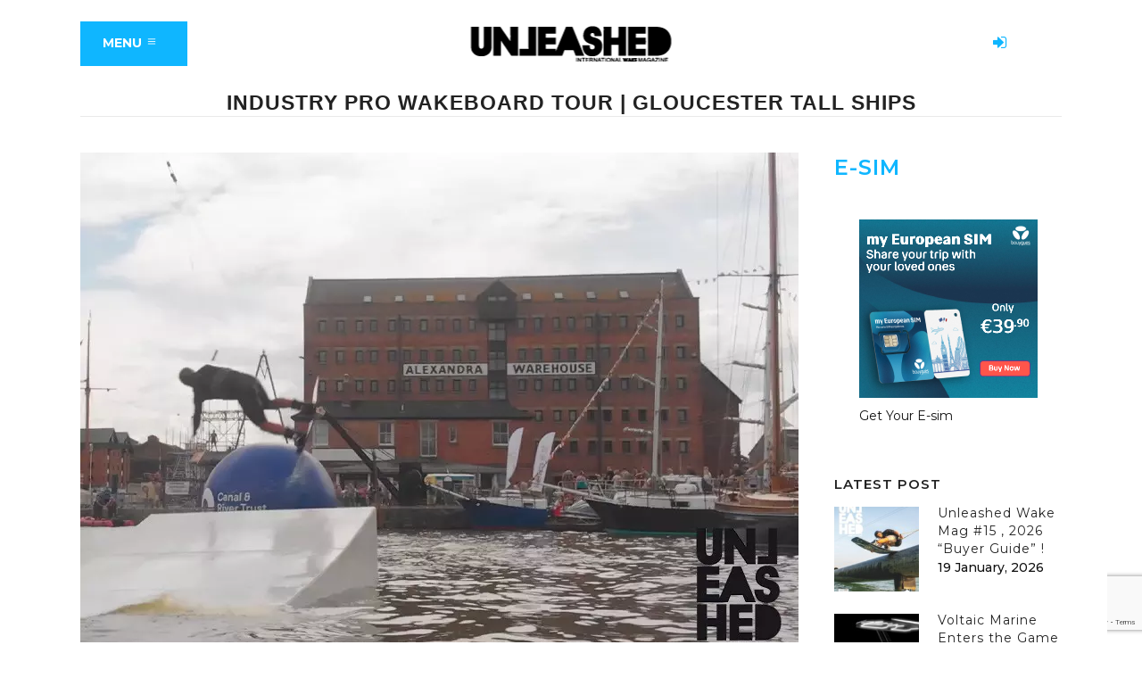

--- FILE ---
content_type: text/html; charset=utf-8
request_url: https://www.google.com/recaptcha/api2/anchor?ar=1&k=6LeDgIsUAAAAAHILZb-UWjvGq3pazxhPQEw-M6Cy&co=aHR0cHM6Ly91bmxlYXNoZWR3YWtlbWFnLmNvbTo0NDM.&hl=en&v=PoyoqOPhxBO7pBk68S4YbpHZ&size=invisible&anchor-ms=20000&execute-ms=30000&cb=whidzwvyiuv
body_size: 48942
content:
<!DOCTYPE HTML><html dir="ltr" lang="en"><head><meta http-equiv="Content-Type" content="text/html; charset=UTF-8">
<meta http-equiv="X-UA-Compatible" content="IE=edge">
<title>reCAPTCHA</title>
<style type="text/css">
/* cyrillic-ext */
@font-face {
  font-family: 'Roboto';
  font-style: normal;
  font-weight: 400;
  font-stretch: 100%;
  src: url(//fonts.gstatic.com/s/roboto/v48/KFO7CnqEu92Fr1ME7kSn66aGLdTylUAMa3GUBHMdazTgWw.woff2) format('woff2');
  unicode-range: U+0460-052F, U+1C80-1C8A, U+20B4, U+2DE0-2DFF, U+A640-A69F, U+FE2E-FE2F;
}
/* cyrillic */
@font-face {
  font-family: 'Roboto';
  font-style: normal;
  font-weight: 400;
  font-stretch: 100%;
  src: url(//fonts.gstatic.com/s/roboto/v48/KFO7CnqEu92Fr1ME7kSn66aGLdTylUAMa3iUBHMdazTgWw.woff2) format('woff2');
  unicode-range: U+0301, U+0400-045F, U+0490-0491, U+04B0-04B1, U+2116;
}
/* greek-ext */
@font-face {
  font-family: 'Roboto';
  font-style: normal;
  font-weight: 400;
  font-stretch: 100%;
  src: url(//fonts.gstatic.com/s/roboto/v48/KFO7CnqEu92Fr1ME7kSn66aGLdTylUAMa3CUBHMdazTgWw.woff2) format('woff2');
  unicode-range: U+1F00-1FFF;
}
/* greek */
@font-face {
  font-family: 'Roboto';
  font-style: normal;
  font-weight: 400;
  font-stretch: 100%;
  src: url(//fonts.gstatic.com/s/roboto/v48/KFO7CnqEu92Fr1ME7kSn66aGLdTylUAMa3-UBHMdazTgWw.woff2) format('woff2');
  unicode-range: U+0370-0377, U+037A-037F, U+0384-038A, U+038C, U+038E-03A1, U+03A3-03FF;
}
/* math */
@font-face {
  font-family: 'Roboto';
  font-style: normal;
  font-weight: 400;
  font-stretch: 100%;
  src: url(//fonts.gstatic.com/s/roboto/v48/KFO7CnqEu92Fr1ME7kSn66aGLdTylUAMawCUBHMdazTgWw.woff2) format('woff2');
  unicode-range: U+0302-0303, U+0305, U+0307-0308, U+0310, U+0312, U+0315, U+031A, U+0326-0327, U+032C, U+032F-0330, U+0332-0333, U+0338, U+033A, U+0346, U+034D, U+0391-03A1, U+03A3-03A9, U+03B1-03C9, U+03D1, U+03D5-03D6, U+03F0-03F1, U+03F4-03F5, U+2016-2017, U+2034-2038, U+203C, U+2040, U+2043, U+2047, U+2050, U+2057, U+205F, U+2070-2071, U+2074-208E, U+2090-209C, U+20D0-20DC, U+20E1, U+20E5-20EF, U+2100-2112, U+2114-2115, U+2117-2121, U+2123-214F, U+2190, U+2192, U+2194-21AE, U+21B0-21E5, U+21F1-21F2, U+21F4-2211, U+2213-2214, U+2216-22FF, U+2308-230B, U+2310, U+2319, U+231C-2321, U+2336-237A, U+237C, U+2395, U+239B-23B7, U+23D0, U+23DC-23E1, U+2474-2475, U+25AF, U+25B3, U+25B7, U+25BD, U+25C1, U+25CA, U+25CC, U+25FB, U+266D-266F, U+27C0-27FF, U+2900-2AFF, U+2B0E-2B11, U+2B30-2B4C, U+2BFE, U+3030, U+FF5B, U+FF5D, U+1D400-1D7FF, U+1EE00-1EEFF;
}
/* symbols */
@font-face {
  font-family: 'Roboto';
  font-style: normal;
  font-weight: 400;
  font-stretch: 100%;
  src: url(//fonts.gstatic.com/s/roboto/v48/KFO7CnqEu92Fr1ME7kSn66aGLdTylUAMaxKUBHMdazTgWw.woff2) format('woff2');
  unicode-range: U+0001-000C, U+000E-001F, U+007F-009F, U+20DD-20E0, U+20E2-20E4, U+2150-218F, U+2190, U+2192, U+2194-2199, U+21AF, U+21E6-21F0, U+21F3, U+2218-2219, U+2299, U+22C4-22C6, U+2300-243F, U+2440-244A, U+2460-24FF, U+25A0-27BF, U+2800-28FF, U+2921-2922, U+2981, U+29BF, U+29EB, U+2B00-2BFF, U+4DC0-4DFF, U+FFF9-FFFB, U+10140-1018E, U+10190-1019C, U+101A0, U+101D0-101FD, U+102E0-102FB, U+10E60-10E7E, U+1D2C0-1D2D3, U+1D2E0-1D37F, U+1F000-1F0FF, U+1F100-1F1AD, U+1F1E6-1F1FF, U+1F30D-1F30F, U+1F315, U+1F31C, U+1F31E, U+1F320-1F32C, U+1F336, U+1F378, U+1F37D, U+1F382, U+1F393-1F39F, U+1F3A7-1F3A8, U+1F3AC-1F3AF, U+1F3C2, U+1F3C4-1F3C6, U+1F3CA-1F3CE, U+1F3D4-1F3E0, U+1F3ED, U+1F3F1-1F3F3, U+1F3F5-1F3F7, U+1F408, U+1F415, U+1F41F, U+1F426, U+1F43F, U+1F441-1F442, U+1F444, U+1F446-1F449, U+1F44C-1F44E, U+1F453, U+1F46A, U+1F47D, U+1F4A3, U+1F4B0, U+1F4B3, U+1F4B9, U+1F4BB, U+1F4BF, U+1F4C8-1F4CB, U+1F4D6, U+1F4DA, U+1F4DF, U+1F4E3-1F4E6, U+1F4EA-1F4ED, U+1F4F7, U+1F4F9-1F4FB, U+1F4FD-1F4FE, U+1F503, U+1F507-1F50B, U+1F50D, U+1F512-1F513, U+1F53E-1F54A, U+1F54F-1F5FA, U+1F610, U+1F650-1F67F, U+1F687, U+1F68D, U+1F691, U+1F694, U+1F698, U+1F6AD, U+1F6B2, U+1F6B9-1F6BA, U+1F6BC, U+1F6C6-1F6CF, U+1F6D3-1F6D7, U+1F6E0-1F6EA, U+1F6F0-1F6F3, U+1F6F7-1F6FC, U+1F700-1F7FF, U+1F800-1F80B, U+1F810-1F847, U+1F850-1F859, U+1F860-1F887, U+1F890-1F8AD, U+1F8B0-1F8BB, U+1F8C0-1F8C1, U+1F900-1F90B, U+1F93B, U+1F946, U+1F984, U+1F996, U+1F9E9, U+1FA00-1FA6F, U+1FA70-1FA7C, U+1FA80-1FA89, U+1FA8F-1FAC6, U+1FACE-1FADC, U+1FADF-1FAE9, U+1FAF0-1FAF8, U+1FB00-1FBFF;
}
/* vietnamese */
@font-face {
  font-family: 'Roboto';
  font-style: normal;
  font-weight: 400;
  font-stretch: 100%;
  src: url(//fonts.gstatic.com/s/roboto/v48/KFO7CnqEu92Fr1ME7kSn66aGLdTylUAMa3OUBHMdazTgWw.woff2) format('woff2');
  unicode-range: U+0102-0103, U+0110-0111, U+0128-0129, U+0168-0169, U+01A0-01A1, U+01AF-01B0, U+0300-0301, U+0303-0304, U+0308-0309, U+0323, U+0329, U+1EA0-1EF9, U+20AB;
}
/* latin-ext */
@font-face {
  font-family: 'Roboto';
  font-style: normal;
  font-weight: 400;
  font-stretch: 100%;
  src: url(//fonts.gstatic.com/s/roboto/v48/KFO7CnqEu92Fr1ME7kSn66aGLdTylUAMa3KUBHMdazTgWw.woff2) format('woff2');
  unicode-range: U+0100-02BA, U+02BD-02C5, U+02C7-02CC, U+02CE-02D7, U+02DD-02FF, U+0304, U+0308, U+0329, U+1D00-1DBF, U+1E00-1E9F, U+1EF2-1EFF, U+2020, U+20A0-20AB, U+20AD-20C0, U+2113, U+2C60-2C7F, U+A720-A7FF;
}
/* latin */
@font-face {
  font-family: 'Roboto';
  font-style: normal;
  font-weight: 400;
  font-stretch: 100%;
  src: url(//fonts.gstatic.com/s/roboto/v48/KFO7CnqEu92Fr1ME7kSn66aGLdTylUAMa3yUBHMdazQ.woff2) format('woff2');
  unicode-range: U+0000-00FF, U+0131, U+0152-0153, U+02BB-02BC, U+02C6, U+02DA, U+02DC, U+0304, U+0308, U+0329, U+2000-206F, U+20AC, U+2122, U+2191, U+2193, U+2212, U+2215, U+FEFF, U+FFFD;
}
/* cyrillic-ext */
@font-face {
  font-family: 'Roboto';
  font-style: normal;
  font-weight: 500;
  font-stretch: 100%;
  src: url(//fonts.gstatic.com/s/roboto/v48/KFO7CnqEu92Fr1ME7kSn66aGLdTylUAMa3GUBHMdazTgWw.woff2) format('woff2');
  unicode-range: U+0460-052F, U+1C80-1C8A, U+20B4, U+2DE0-2DFF, U+A640-A69F, U+FE2E-FE2F;
}
/* cyrillic */
@font-face {
  font-family: 'Roboto';
  font-style: normal;
  font-weight: 500;
  font-stretch: 100%;
  src: url(//fonts.gstatic.com/s/roboto/v48/KFO7CnqEu92Fr1ME7kSn66aGLdTylUAMa3iUBHMdazTgWw.woff2) format('woff2');
  unicode-range: U+0301, U+0400-045F, U+0490-0491, U+04B0-04B1, U+2116;
}
/* greek-ext */
@font-face {
  font-family: 'Roboto';
  font-style: normal;
  font-weight: 500;
  font-stretch: 100%;
  src: url(//fonts.gstatic.com/s/roboto/v48/KFO7CnqEu92Fr1ME7kSn66aGLdTylUAMa3CUBHMdazTgWw.woff2) format('woff2');
  unicode-range: U+1F00-1FFF;
}
/* greek */
@font-face {
  font-family: 'Roboto';
  font-style: normal;
  font-weight: 500;
  font-stretch: 100%;
  src: url(//fonts.gstatic.com/s/roboto/v48/KFO7CnqEu92Fr1ME7kSn66aGLdTylUAMa3-UBHMdazTgWw.woff2) format('woff2');
  unicode-range: U+0370-0377, U+037A-037F, U+0384-038A, U+038C, U+038E-03A1, U+03A3-03FF;
}
/* math */
@font-face {
  font-family: 'Roboto';
  font-style: normal;
  font-weight: 500;
  font-stretch: 100%;
  src: url(//fonts.gstatic.com/s/roboto/v48/KFO7CnqEu92Fr1ME7kSn66aGLdTylUAMawCUBHMdazTgWw.woff2) format('woff2');
  unicode-range: U+0302-0303, U+0305, U+0307-0308, U+0310, U+0312, U+0315, U+031A, U+0326-0327, U+032C, U+032F-0330, U+0332-0333, U+0338, U+033A, U+0346, U+034D, U+0391-03A1, U+03A3-03A9, U+03B1-03C9, U+03D1, U+03D5-03D6, U+03F0-03F1, U+03F4-03F5, U+2016-2017, U+2034-2038, U+203C, U+2040, U+2043, U+2047, U+2050, U+2057, U+205F, U+2070-2071, U+2074-208E, U+2090-209C, U+20D0-20DC, U+20E1, U+20E5-20EF, U+2100-2112, U+2114-2115, U+2117-2121, U+2123-214F, U+2190, U+2192, U+2194-21AE, U+21B0-21E5, U+21F1-21F2, U+21F4-2211, U+2213-2214, U+2216-22FF, U+2308-230B, U+2310, U+2319, U+231C-2321, U+2336-237A, U+237C, U+2395, U+239B-23B7, U+23D0, U+23DC-23E1, U+2474-2475, U+25AF, U+25B3, U+25B7, U+25BD, U+25C1, U+25CA, U+25CC, U+25FB, U+266D-266F, U+27C0-27FF, U+2900-2AFF, U+2B0E-2B11, U+2B30-2B4C, U+2BFE, U+3030, U+FF5B, U+FF5D, U+1D400-1D7FF, U+1EE00-1EEFF;
}
/* symbols */
@font-face {
  font-family: 'Roboto';
  font-style: normal;
  font-weight: 500;
  font-stretch: 100%;
  src: url(//fonts.gstatic.com/s/roboto/v48/KFO7CnqEu92Fr1ME7kSn66aGLdTylUAMaxKUBHMdazTgWw.woff2) format('woff2');
  unicode-range: U+0001-000C, U+000E-001F, U+007F-009F, U+20DD-20E0, U+20E2-20E4, U+2150-218F, U+2190, U+2192, U+2194-2199, U+21AF, U+21E6-21F0, U+21F3, U+2218-2219, U+2299, U+22C4-22C6, U+2300-243F, U+2440-244A, U+2460-24FF, U+25A0-27BF, U+2800-28FF, U+2921-2922, U+2981, U+29BF, U+29EB, U+2B00-2BFF, U+4DC0-4DFF, U+FFF9-FFFB, U+10140-1018E, U+10190-1019C, U+101A0, U+101D0-101FD, U+102E0-102FB, U+10E60-10E7E, U+1D2C0-1D2D3, U+1D2E0-1D37F, U+1F000-1F0FF, U+1F100-1F1AD, U+1F1E6-1F1FF, U+1F30D-1F30F, U+1F315, U+1F31C, U+1F31E, U+1F320-1F32C, U+1F336, U+1F378, U+1F37D, U+1F382, U+1F393-1F39F, U+1F3A7-1F3A8, U+1F3AC-1F3AF, U+1F3C2, U+1F3C4-1F3C6, U+1F3CA-1F3CE, U+1F3D4-1F3E0, U+1F3ED, U+1F3F1-1F3F3, U+1F3F5-1F3F7, U+1F408, U+1F415, U+1F41F, U+1F426, U+1F43F, U+1F441-1F442, U+1F444, U+1F446-1F449, U+1F44C-1F44E, U+1F453, U+1F46A, U+1F47D, U+1F4A3, U+1F4B0, U+1F4B3, U+1F4B9, U+1F4BB, U+1F4BF, U+1F4C8-1F4CB, U+1F4D6, U+1F4DA, U+1F4DF, U+1F4E3-1F4E6, U+1F4EA-1F4ED, U+1F4F7, U+1F4F9-1F4FB, U+1F4FD-1F4FE, U+1F503, U+1F507-1F50B, U+1F50D, U+1F512-1F513, U+1F53E-1F54A, U+1F54F-1F5FA, U+1F610, U+1F650-1F67F, U+1F687, U+1F68D, U+1F691, U+1F694, U+1F698, U+1F6AD, U+1F6B2, U+1F6B9-1F6BA, U+1F6BC, U+1F6C6-1F6CF, U+1F6D3-1F6D7, U+1F6E0-1F6EA, U+1F6F0-1F6F3, U+1F6F7-1F6FC, U+1F700-1F7FF, U+1F800-1F80B, U+1F810-1F847, U+1F850-1F859, U+1F860-1F887, U+1F890-1F8AD, U+1F8B0-1F8BB, U+1F8C0-1F8C1, U+1F900-1F90B, U+1F93B, U+1F946, U+1F984, U+1F996, U+1F9E9, U+1FA00-1FA6F, U+1FA70-1FA7C, U+1FA80-1FA89, U+1FA8F-1FAC6, U+1FACE-1FADC, U+1FADF-1FAE9, U+1FAF0-1FAF8, U+1FB00-1FBFF;
}
/* vietnamese */
@font-face {
  font-family: 'Roboto';
  font-style: normal;
  font-weight: 500;
  font-stretch: 100%;
  src: url(//fonts.gstatic.com/s/roboto/v48/KFO7CnqEu92Fr1ME7kSn66aGLdTylUAMa3OUBHMdazTgWw.woff2) format('woff2');
  unicode-range: U+0102-0103, U+0110-0111, U+0128-0129, U+0168-0169, U+01A0-01A1, U+01AF-01B0, U+0300-0301, U+0303-0304, U+0308-0309, U+0323, U+0329, U+1EA0-1EF9, U+20AB;
}
/* latin-ext */
@font-face {
  font-family: 'Roboto';
  font-style: normal;
  font-weight: 500;
  font-stretch: 100%;
  src: url(//fonts.gstatic.com/s/roboto/v48/KFO7CnqEu92Fr1ME7kSn66aGLdTylUAMa3KUBHMdazTgWw.woff2) format('woff2');
  unicode-range: U+0100-02BA, U+02BD-02C5, U+02C7-02CC, U+02CE-02D7, U+02DD-02FF, U+0304, U+0308, U+0329, U+1D00-1DBF, U+1E00-1E9F, U+1EF2-1EFF, U+2020, U+20A0-20AB, U+20AD-20C0, U+2113, U+2C60-2C7F, U+A720-A7FF;
}
/* latin */
@font-face {
  font-family: 'Roboto';
  font-style: normal;
  font-weight: 500;
  font-stretch: 100%;
  src: url(//fonts.gstatic.com/s/roboto/v48/KFO7CnqEu92Fr1ME7kSn66aGLdTylUAMa3yUBHMdazQ.woff2) format('woff2');
  unicode-range: U+0000-00FF, U+0131, U+0152-0153, U+02BB-02BC, U+02C6, U+02DA, U+02DC, U+0304, U+0308, U+0329, U+2000-206F, U+20AC, U+2122, U+2191, U+2193, U+2212, U+2215, U+FEFF, U+FFFD;
}
/* cyrillic-ext */
@font-face {
  font-family: 'Roboto';
  font-style: normal;
  font-weight: 900;
  font-stretch: 100%;
  src: url(//fonts.gstatic.com/s/roboto/v48/KFO7CnqEu92Fr1ME7kSn66aGLdTylUAMa3GUBHMdazTgWw.woff2) format('woff2');
  unicode-range: U+0460-052F, U+1C80-1C8A, U+20B4, U+2DE0-2DFF, U+A640-A69F, U+FE2E-FE2F;
}
/* cyrillic */
@font-face {
  font-family: 'Roboto';
  font-style: normal;
  font-weight: 900;
  font-stretch: 100%;
  src: url(//fonts.gstatic.com/s/roboto/v48/KFO7CnqEu92Fr1ME7kSn66aGLdTylUAMa3iUBHMdazTgWw.woff2) format('woff2');
  unicode-range: U+0301, U+0400-045F, U+0490-0491, U+04B0-04B1, U+2116;
}
/* greek-ext */
@font-face {
  font-family: 'Roboto';
  font-style: normal;
  font-weight: 900;
  font-stretch: 100%;
  src: url(//fonts.gstatic.com/s/roboto/v48/KFO7CnqEu92Fr1ME7kSn66aGLdTylUAMa3CUBHMdazTgWw.woff2) format('woff2');
  unicode-range: U+1F00-1FFF;
}
/* greek */
@font-face {
  font-family: 'Roboto';
  font-style: normal;
  font-weight: 900;
  font-stretch: 100%;
  src: url(//fonts.gstatic.com/s/roboto/v48/KFO7CnqEu92Fr1ME7kSn66aGLdTylUAMa3-UBHMdazTgWw.woff2) format('woff2');
  unicode-range: U+0370-0377, U+037A-037F, U+0384-038A, U+038C, U+038E-03A1, U+03A3-03FF;
}
/* math */
@font-face {
  font-family: 'Roboto';
  font-style: normal;
  font-weight: 900;
  font-stretch: 100%;
  src: url(//fonts.gstatic.com/s/roboto/v48/KFO7CnqEu92Fr1ME7kSn66aGLdTylUAMawCUBHMdazTgWw.woff2) format('woff2');
  unicode-range: U+0302-0303, U+0305, U+0307-0308, U+0310, U+0312, U+0315, U+031A, U+0326-0327, U+032C, U+032F-0330, U+0332-0333, U+0338, U+033A, U+0346, U+034D, U+0391-03A1, U+03A3-03A9, U+03B1-03C9, U+03D1, U+03D5-03D6, U+03F0-03F1, U+03F4-03F5, U+2016-2017, U+2034-2038, U+203C, U+2040, U+2043, U+2047, U+2050, U+2057, U+205F, U+2070-2071, U+2074-208E, U+2090-209C, U+20D0-20DC, U+20E1, U+20E5-20EF, U+2100-2112, U+2114-2115, U+2117-2121, U+2123-214F, U+2190, U+2192, U+2194-21AE, U+21B0-21E5, U+21F1-21F2, U+21F4-2211, U+2213-2214, U+2216-22FF, U+2308-230B, U+2310, U+2319, U+231C-2321, U+2336-237A, U+237C, U+2395, U+239B-23B7, U+23D0, U+23DC-23E1, U+2474-2475, U+25AF, U+25B3, U+25B7, U+25BD, U+25C1, U+25CA, U+25CC, U+25FB, U+266D-266F, U+27C0-27FF, U+2900-2AFF, U+2B0E-2B11, U+2B30-2B4C, U+2BFE, U+3030, U+FF5B, U+FF5D, U+1D400-1D7FF, U+1EE00-1EEFF;
}
/* symbols */
@font-face {
  font-family: 'Roboto';
  font-style: normal;
  font-weight: 900;
  font-stretch: 100%;
  src: url(//fonts.gstatic.com/s/roboto/v48/KFO7CnqEu92Fr1ME7kSn66aGLdTylUAMaxKUBHMdazTgWw.woff2) format('woff2');
  unicode-range: U+0001-000C, U+000E-001F, U+007F-009F, U+20DD-20E0, U+20E2-20E4, U+2150-218F, U+2190, U+2192, U+2194-2199, U+21AF, U+21E6-21F0, U+21F3, U+2218-2219, U+2299, U+22C4-22C6, U+2300-243F, U+2440-244A, U+2460-24FF, U+25A0-27BF, U+2800-28FF, U+2921-2922, U+2981, U+29BF, U+29EB, U+2B00-2BFF, U+4DC0-4DFF, U+FFF9-FFFB, U+10140-1018E, U+10190-1019C, U+101A0, U+101D0-101FD, U+102E0-102FB, U+10E60-10E7E, U+1D2C0-1D2D3, U+1D2E0-1D37F, U+1F000-1F0FF, U+1F100-1F1AD, U+1F1E6-1F1FF, U+1F30D-1F30F, U+1F315, U+1F31C, U+1F31E, U+1F320-1F32C, U+1F336, U+1F378, U+1F37D, U+1F382, U+1F393-1F39F, U+1F3A7-1F3A8, U+1F3AC-1F3AF, U+1F3C2, U+1F3C4-1F3C6, U+1F3CA-1F3CE, U+1F3D4-1F3E0, U+1F3ED, U+1F3F1-1F3F3, U+1F3F5-1F3F7, U+1F408, U+1F415, U+1F41F, U+1F426, U+1F43F, U+1F441-1F442, U+1F444, U+1F446-1F449, U+1F44C-1F44E, U+1F453, U+1F46A, U+1F47D, U+1F4A3, U+1F4B0, U+1F4B3, U+1F4B9, U+1F4BB, U+1F4BF, U+1F4C8-1F4CB, U+1F4D6, U+1F4DA, U+1F4DF, U+1F4E3-1F4E6, U+1F4EA-1F4ED, U+1F4F7, U+1F4F9-1F4FB, U+1F4FD-1F4FE, U+1F503, U+1F507-1F50B, U+1F50D, U+1F512-1F513, U+1F53E-1F54A, U+1F54F-1F5FA, U+1F610, U+1F650-1F67F, U+1F687, U+1F68D, U+1F691, U+1F694, U+1F698, U+1F6AD, U+1F6B2, U+1F6B9-1F6BA, U+1F6BC, U+1F6C6-1F6CF, U+1F6D3-1F6D7, U+1F6E0-1F6EA, U+1F6F0-1F6F3, U+1F6F7-1F6FC, U+1F700-1F7FF, U+1F800-1F80B, U+1F810-1F847, U+1F850-1F859, U+1F860-1F887, U+1F890-1F8AD, U+1F8B0-1F8BB, U+1F8C0-1F8C1, U+1F900-1F90B, U+1F93B, U+1F946, U+1F984, U+1F996, U+1F9E9, U+1FA00-1FA6F, U+1FA70-1FA7C, U+1FA80-1FA89, U+1FA8F-1FAC6, U+1FACE-1FADC, U+1FADF-1FAE9, U+1FAF0-1FAF8, U+1FB00-1FBFF;
}
/* vietnamese */
@font-face {
  font-family: 'Roboto';
  font-style: normal;
  font-weight: 900;
  font-stretch: 100%;
  src: url(//fonts.gstatic.com/s/roboto/v48/KFO7CnqEu92Fr1ME7kSn66aGLdTylUAMa3OUBHMdazTgWw.woff2) format('woff2');
  unicode-range: U+0102-0103, U+0110-0111, U+0128-0129, U+0168-0169, U+01A0-01A1, U+01AF-01B0, U+0300-0301, U+0303-0304, U+0308-0309, U+0323, U+0329, U+1EA0-1EF9, U+20AB;
}
/* latin-ext */
@font-face {
  font-family: 'Roboto';
  font-style: normal;
  font-weight: 900;
  font-stretch: 100%;
  src: url(//fonts.gstatic.com/s/roboto/v48/KFO7CnqEu92Fr1ME7kSn66aGLdTylUAMa3KUBHMdazTgWw.woff2) format('woff2');
  unicode-range: U+0100-02BA, U+02BD-02C5, U+02C7-02CC, U+02CE-02D7, U+02DD-02FF, U+0304, U+0308, U+0329, U+1D00-1DBF, U+1E00-1E9F, U+1EF2-1EFF, U+2020, U+20A0-20AB, U+20AD-20C0, U+2113, U+2C60-2C7F, U+A720-A7FF;
}
/* latin */
@font-face {
  font-family: 'Roboto';
  font-style: normal;
  font-weight: 900;
  font-stretch: 100%;
  src: url(//fonts.gstatic.com/s/roboto/v48/KFO7CnqEu92Fr1ME7kSn66aGLdTylUAMa3yUBHMdazQ.woff2) format('woff2');
  unicode-range: U+0000-00FF, U+0131, U+0152-0153, U+02BB-02BC, U+02C6, U+02DA, U+02DC, U+0304, U+0308, U+0329, U+2000-206F, U+20AC, U+2122, U+2191, U+2193, U+2212, U+2215, U+FEFF, U+FFFD;
}

</style>
<link rel="stylesheet" type="text/css" href="https://www.gstatic.com/recaptcha/releases/PoyoqOPhxBO7pBk68S4YbpHZ/styles__ltr.css">
<script nonce="IerlZiI2GsHdB0KwWmBc2w" type="text/javascript">window['__recaptcha_api'] = 'https://www.google.com/recaptcha/api2/';</script>
<script type="text/javascript" src="https://www.gstatic.com/recaptcha/releases/PoyoqOPhxBO7pBk68S4YbpHZ/recaptcha__en.js" nonce="IerlZiI2GsHdB0KwWmBc2w">
      
    </script></head>
<body><div id="rc-anchor-alert" class="rc-anchor-alert"></div>
<input type="hidden" id="recaptcha-token" value="[base64]">
<script type="text/javascript" nonce="IerlZiI2GsHdB0KwWmBc2w">
      recaptcha.anchor.Main.init("[\x22ainput\x22,[\x22bgdata\x22,\x22\x22,\[base64]/[base64]/[base64]/bmV3IHJbeF0oY1swXSk6RT09Mj9uZXcgclt4XShjWzBdLGNbMV0pOkU9PTM/bmV3IHJbeF0oY1swXSxjWzFdLGNbMl0pOkU9PTQ/[base64]/[base64]/[base64]/[base64]/[base64]/[base64]/[base64]/[base64]\x22,\[base64]\\u003d\\u003d\x22,\x22w4QCw5wNwoBzwpYoZFZSAFh1TsKvw5zDkMKtc2/[base64]/[base64]/DssKBwox5BMO5TF7DhSYCwpBQw4pBBU0WwqrDkMOOw6ggDFtxDjHCrcKANcK7TcOHw7ZlBjcfwoImw7bCjksMw5DDs8K2JsOsEcKGPcKtXFDCoUByU0nDosK0wr1nDMO/w6DDjcKFcH3CrSbDl8OKPsKZwpAFwrzChsODwo/DuMKrZcORw5rCv3EXdcORwp/Ck8O2Ik/DnHIdA8OKK3x0w4DDr8OOQ1LDq045X8O1wpltbEBHZAjDoMKAw7FVeMOJMXPCuBrDpcKdw7xDwpIgwpHDoUrDpWs3wqfCusK/wo5XAsKEQ8O1ERXCuMKFMHIXwqdGGH4jQnXClcKlwqUrekxUIMKqwrXCgFjDlMKew61Pw5dYwqTDr8KcHkkFScOzKCrCoC/[base64]/wplpZjXCosOvwqzCoQfDvj3DuMOQCMK2wpjDsHnDhUTDhXTClksUwqsZacOSw6LCosOFw7wkwo3DtMOkNidaw51eTsOJfmB0wqkfw4fDk3JmXm3ClDnCoMKZw4xRf8OBwrcew5AEw6rDvsKFAF9Xwq/ChHEzc8KpPsK9N8OFwq3Cs2IySMKAwozCmcOcPhJZw7LDucOswqtwd8KUw4HClQM2RFfDgCbDicOpw54Pw7jDkMOOwovCgzPDvGnCkCLDr8Kewoplw6pIasOLwpJ4YQsIWsKCC1JrCcKEwq5xwqjDuhfDrVvDukvDocKTwonCiG7DucKMwrXDkVjDrcO/w4LClWclw7kdw5VPwpg/UE4nIsOVw7MzwrLDo8OxwrHDncK9axXCkcOxUCcAacKBJsOxeMKCw7ViQcKWwp8fJQ7DucK3wrzCkUVLwrzDsxjDsjTClWc8DlRBwpTCqlnDn8KMd8O0wpQlEsKHDcOSw5nCkX1VflxgL8KVw4spwoFowotTw6zDtDnCt8Osw5gPw5LCsG4qw7sibsOWO0/CicKyw5zDl1DDgcK+w77CkjlXwqtLwrIVwpFbw6AdHsOBGm3Cp1XCksORFknCgcKFwpHCiMOOOSR+w5/DmzhiSRnDp2HDu2A0w59BwoLDvMOYPBpewrUKeMK+Mi/Djydpe8KZwrTDlA/Ch8K4wo0JezDCqRhVP2zCrXoRw5nCv09Nw4nCl8KFYGjCh8OMw6DDtxlXI3sfw6l7LHnCvUYrwqzDtcOmwovDgjrCisOdKUzCjUvCvXlBExwuw65VZMOJDMOBw4/Dlw3Cgk/Dk1EhbCMZw6Z9JcKqw7pyw7MtHnZHO8KJWUvCkcOVUXcVwo/DgkfCmUzDpRTCqkN1aGMewr9ow5bDnGLCjnvDqMKvwpstwonChWJ1ChREwr/DvnUqPGVaPD/Dj8O0w70vw68iw7kLb8KrHMKYwp0LwqAXHiLDj8Oswq1cw6LClm47w5kSM8KGw6LDm8OWRcKZGQbDkcKnw43CrC9hajUDwpw8SsKUF8KwBhfCk8OOwrTDpcOlV8KkHXl6RkJowqDDqCgSw6XCvm/ChGxqwonClcOZwqzDjBPDssOCIW0kSMKyw5jDrAJLwpvDv8KHwr7CrcKQSSjCtn4ZGx9GKRXChFrCv1HDuGBlwoMxw67DisOzZmwDw7HDqcO+w5Uac3rDrcK3dMOsY8OOM8KSwrlAIkIQw7tMw4DDpk/[base64]/[base64]/DmsKow6VVwrtzbcOrRW3DhUhKw5jDozDCsB4mw4EvMMOYwr1JwqPDtcOFwrB9TEVVwoHCqMORTW3Ch8KRH8KYw7wnw5QbDMOcKMO4IsKsw4A3fMOqFzbCjnsZT1Qiw7rDnGUFwq/DtcKVRcKwWcOPwoHDlcO+DFPDm8K7DGQ/w6LCjsO3FcKlDXHDgsK/AzfChcKDwodLw7RAwpPDhMKlQHFQAMOGaEzCn2p8AcKHKRDCtMKowo9PemLCkEXDqUjCixzCqTYmwo4Cw5PCkFDCpFxjUsKDX38Owr7Cj8KwLg/CqyLCgsKPwqMtwo1Mw4QqUVXCgmXCssOZw49Pwpc4NnInw4ksIcOKZcOMScOWwoBvwoPDgwF6w7TDl8K1AjDDqcKyw51gwqrDi8KLEMOLREDCgQjDhyPCl2DCtQLDkWBMw7BmwoHDvsO9w4VkwqkRE8OtJR5Cw6XCg8OKw5/DhzFNw4RHwp/CscO6w4csWkfCvMOOCsO8w5F/w7HCh8K+PMKJHU1gw5srKncHw6TCpRTDmDDCicOuw5gKJCTDmMKoH8K7wpg0MSHDi8KaAcOQw5XCksKvAcKMNgxXVsOPJCkvw6vCocKJI8OUw6kDKsKWEFQpYENPw6RmQsK7w53Ctk/CnzrDhHkcwqjCncONw6/CuMOWEsKeWRV4wqYkw6E4U8KgwoxtBhNKw7wAaFUCbcOqw5/[base64]/Z0lBClIpwqXCpDkTw7EdeFXCpSTDosKpasOCw5jDkS5abGvCq1HDqRTDg8OnFcOsw7rDnxjClSnDpMKTQl07ZsO5FsK6TFU0DThzw6zCvXVow7LCosKPwp0Xw77DocKhwqgUC3dGLMKPw5nCvxFrMsKkRz4MBBk8w4g/esKWwq/DtBxnD0VwPMO/wqIUwo0lwoPCgsOww58OVcO5T8OxHSPDg8KWw4RVS8KUBCRHSMOzKS3DqQtVw4kHJcOXMcKswoxzeGxOUsKMWyHClD1QRjLCuVjCsjIpfsK+w73CjcKrXhpHwrEgwpNww6d1ajAbw7ApwqDChX/Di8KRFxcTFcKcZzAkwql8Tll7Uz5EWhUeJcK4TsOoccO5HSHClgHDtVFZwq8mbB8SwpLDjcKNw4/DscKzaXfDsT5zwrB9wp1dUsKECFTDklcxSsOZBcOZw5bDo8KISFlsJMO7GEB6w57Dq2BsG25OPkYTbxQrf8KaKcKRwrQxa8OGH8OBHsKdXsO1EsOdFsKKGMO3w6ACwrczaMOSw5RjWA0dEUN0JcOFQjJKKFZowoHCisONw6ROw7VIw5YdwqJ/DylxK3rDisKCwrQ+QlTDmcOFQ8K8w4LDt8OrTcOhGDPDqmvCjD03wpfCkMORXArCjsKDQcKMwrN1w4vDsC5Lwrx2DH1Uwp3DpWDCl8OEEMOZw4fDksOMwpfDtUfDucKCcMOawrg1wo3DpMK7w5PClsKOXcK6e0lySMK7BRvDsxrDncKdLsOdwpHDpcK/PT9kwpDCiMOAwqsaw5rCpBjDkcKow7DDlMOIw7zCi8OTw4QoOSNDIC/DkW8Ow4YJwowfJGBFM3jDmMOYw4zCly3Cr8KyEyvCg1zCicK+I8OYMVzDksOcKMK6w79RCm8gOMK3wpUvw6HCgGsrw7nCkMKSasKPwrVcw6smE8O0EjzCrcKyDMKpGAt/w4zDtcOzMsOnw58nwpkqSxtcw67CuwIsF8KtNcKCX2kcw6Adw7fCl8O7f8Ktw4BdJcOgKMKARWJ4wpvDmcK+LcKvLcKiR8O/T8OyYMKVPE4+OcKmw6MawqrDnsKQw4MQExrCqMOTw5zCmzFMDyUywpXClm4JwqLDrELCocOxwq8HeFjCi8KkfF3DoMO3RmfCtSXCo3p8dcKmw6/DucK0wopWD8KdWsK7w44Gw7HCgDhAb8OWccOOSBwqw6TDqG5Swro0EMKFV8OzGxLDiUI0IMOuwoTCmg/Cj8KRaMO/YU8XAkE1w7cGdAXDsHwuw5bDkULCoFlOSBDDgQ7CmcOcw6c9w4fDgMOgK8OgaQlocsOvwqYFD2fDqMKgMsKLwozCmRQVMMOcw7kLY8Kww6AHSj1VwpFfw77DomZqUcOSw5DDm8OXBcO/w71DwrxKwqIjw6VsdX4twpHDssKsXiXCp0s3EsOwScOCHsKAwqkXTljCm8O7w6fCsMKkw4bCljnCsRXDpg/DoWfCrxjCgMKOwojDr3nDhUVGQ8KuwoXClTPChkHDnGYxw7EVwrjDv8Ktw4HDsAs/VsOiwqzDqcKdZcObwqvDi8Kmw63Ckw59w4BRwqpHw7V+wrXCsRVEw49tCXjDp8OKLx/[base64]/[base64]/eQFBFcOvRcKDwr0vbVvDuQ3CgMKUYHwtLsKJGHgkw4ovw7nDpMOEw6TCu8KRJ8KxXsO/V1XDp8KmLsKvw6/[base64]/w4MTw57Cm8KiKk/DpjErw6nDhMKaSnRvbcKZOEPDqsKIwql9w7PDi8OGwrwTwqDCvkAPw41Iwr5iwqwqWmPCsnvCkD3CjAnCv8KFSBfCrxJEXsKuDybDn8KBwpcRIEc8Wix9IsOMw5/[base64]/[base64]/wpgxDhJfwrLCkl0Cw5PCiwZew5fCnUBbw7Mfw5jDp1IrwrgHw4rCgcOaQ0jDu1tab8OUXcOKwrLCsMONS1sDLsO3w7PCgSbDqMKHw5fDtsK6UcKZPQgxRwwCw7DCpFJAw6PDpsKJw4JGwpcQwoLCji3DnMO/SMOyw7RGZRpbA8Oywo1Uw6PCusOgw5FPLsOuRsOkSDTCscKAwrbDrVTCpMK5RsKoT8OeHhp5ejJQwph6w64Sw5nDjRDCtwwrCsOwTA/DrHcSAsOLw4vCoWtuwoPCoh9vZUnCj2zDnjhhw4dnCsOoNClvwpYaUw81wpzDqwnDh8OywoFlasOwX8OvTcK5wroYAcOUwq3DvsKhR8Kow5XCssOJSX7DnMKOw5kVOWrDpm/[base64]/JMOqRsOZecKEw4vDq3rDrD3DrsO9ScK5PB7CgSprLcOewoUWNsOFwoYrNsKaw4xNwr5XDcOcwq7CrsKfWmQrw4TDtMO5XzjDmV7ChMOJDDjDoTFIOH5Ww6TCkFXDlTrDqBUKYF/CpRrDgl0ORHYvw4zDhMOgZkzDoWFZGjwwb8OFwrXCs3xdw7ERwqoxw5EtwpHClcKpEXDDtcKxwrluwoTCtU0Kw55gGlIrEGPCjFHCl0QUw6QzWMObDikcw6bCl8O1wrvDugcvDMOZw61rY0NtwoTCoMKtwoXDg8OBw4TCk8Oew5HDp8OEU2xzwr/[base64]/w682J3zCpcKxVzTDgsKoUcKvw4NNw5VGBsKOw7zClcOQwpfDjD7Dj8KKw5XCnsK3fETCgHcoV8O7wpnDkcOtw4B0DwBnIQHDqHpLwqXCtm99w7jCn8OpwqDCnMOFwqLDmlLCrsOJw7/DpjHCul7CgMK9LwJIwqpsQXbCvcOWw4jCsFLDj1XDpcK9CA9Ywrg3w5wzHD8NbigBSjwZJcKpGsObKMKZwo/DvQ3Cv8OVw6N8aRN/[base64]/[base64]/wpnCpGPCkwzCo25Gwq7CpMKnw5TCrwMnwqk4w7pvRcKHwrDDkMO5wqDCscKKSm8+wr7ChMKaexTDnMOBw4pXw7vDqcKaw45OVUrDlMOTPjbCpcOKwp5kbRp/w5hVIsObw5nCl8OeL14xwrIhcMO+wqFRGyFcw5pPbQnDhsK8fxPDsmgofcO5wp/ChMOew7vDicOXw6Jew5fDosOmwp5TwonCoMOuwoHCtcKzaRYkwpnCkcO/w4XDjyUyJQlCw7rDr8O3JlrDhHjDvMO2Rj3CgcOlZ8OJwr3CocKMw7HCgMOMw55Ow40Iw7BVw4nDlE/DhjHDq2XDk8KIw5PDkA1gwqhYWcKLJMKJOcOvwp7CmMKFZMK/wrd+FHBnesKEFsOQw74rwpNHd8O/wo9YVwkFwo1XfsKnw6opw5PCtBxEOSHDqMOKwqzCvMO6WTfChcOuw4sDwr86wrh7AMO2KUdzJ8OcScKFAMOWA07CtC8Rw5bDn0Yhw7VpwpAmw7vCuUYIGcOmwrzDrHk/w7jDnU/DjsKlEkzChMO4c2IiIHsXX8K8wpvDqiDChcOKw6vCoUzDpcOaFyvChiARwrs6w7FDwrrCvMKqwoIyNsKDbT3CvB/DuR7CgEXCmlZuw7fDv8KwFhQUw6M7asOWwp4KYMKqGH5UE8O2A8KLG8OSwpbCmz/CshJ0VMOEGUfDucOdw4fDizZVwrwnTcOzH8OewqLDsjhtwpLCvytbwrPCmMKCw7fCvsOmwr/Chg/DuQJfwozCiiXCjMOTGlYSw7/DlsK5GHzCucKrw5M1CWTDhCfCm8KzwoDDiAotwp7DqQXCjsO8wo0Mw5oVw5nDqD84HMK7w5rDmUgjNcOxNsK2DSbCmcKcdhXDksKWw6kzw5oFHwDDmcK9wosNFMORwqAyOMOLZcOFb8OzLwV0w6k3wqdDw6PDpW3DnTvCnMOvw4jCqcK/CcOUw7fCpDfDv8O+c8OhVHcZHQ0KGsKgw57CmSQBwqLCtkvCjlDCmQJxwrfDpMOGw5V3PlsOw4zDhVPDi8OQIHwvw4N8TcKnw6AOw7V3w7fDrm/DsxFsw6Uaw6ILw5jDpcOMwqPDp8KBw7djEcKow7LCvQ7Dq8OMS3PCnnPCjcOPNCzCscKpQ1fCn8O9wrkXFxgyw7LDikgSDsOeS8OwwpTCtDrCmcKjBMOjwpHDnCp2CRDCkR7DpcKGwpdtwqXCicOxwpnDsD7ChcK/w5rCtTcmwq3CvAPDoMKIGSoqBhbDisO3eCXDg8Kowrgyw5LCrUQPw49pw5/[base64]/[base64]/cCtTwohZG8OlbsKqw5lRUcKtPcKEdVlNw7HCs8KOw7TDjUzCvhrDlHFGw71TwplrwqfCjy5Jwp7CmBQ6NsKVwqRswrDCksKewoYcwoohBcKOUVPDmERGPcKIAmcnwqTCg8OBfMOPakVyw7FmWMKCdcKpw6pwwqHCs8OZUhtEw6k8woTCnw/Cg8OxT8OmH2TDm8O1wpwNw5gcw67DkEHDgUQow64ZLhPDijgPPcKbwp/Dl201w6/Cu8OmRkYMw6vCjsO/w57CpMO1UhJ1wo4JwpvCsCM+UTfDkh3Cu8OMwo3CvAAIHsKNHcOKwrvDjWjCl1vCp8K3f00Lw6hSCm3DhsKRecOiw67CsGzCk8KOw5cIUHdfw4TCssOYwrYMw5jDvH7CnCfDhWYaw6vDr8KYw6zDi8Kbw7XCni4Uw40uZ8KFGk/Cvz/[base64]/Du8K/[base64]/[base64]/Cm8Ovw68bw5nDs8KXw7PDhcOeFMOzDXTCrlt3worCmsKCwpdtwr/Dn8O+w7cmBmPCv8Ozw5IQwoR/worDrAZJw6kqwrHDlkYuwqlaK3rCpcKEw4MROnINwqbCgcO6CXVQPsKDw601w6duVVFwRsOOwpkHEmZOEy0swp9QXcKGw4BUwoIuw7vCmsKHw50uZMOxVlbDmcKTw43CkMKUw7J9J8OPTcOPw4bClD1UJcKNwq3DvMOcwoFfwpTDvS5JZcO+IBI/O8OPwp8zBMODBcOhLlHDpkNCB8OrT3TDosKpESTCnMODw6PDisOTScOFwqnDtRnCkcOYw5/CkQ3CiGfCuMOiOsKhwp8xZx17wqAyN0Y/w5DCucOPw5zDvcKfw4PDm8KIwqQMa8O1w6HDlMOZwqs4EDbDslAeMHEDwpksw6xPwo/Cs3bDtTgrABbCnMOMc1zDkR3Dt8OrTR3CkcKvwrbCocOicR17E31oOcKKw40RHEPCh2Nbw6zDh0N2w6gvwprDqMOwCsORw7TDiMKjKkzCgsOAJ8KewqRkwqbDu8KFFGPDpUIdw4DDq3M6SMK5Z2xBw6/DjMOZw7zDksKqAlfDohN1L8OtVMOoN8OTw4xgFTvDk8OTw6LDuMO9wqXCjMKpw4U4EcKuwqfDqcOuPCXCm8KRO8O/w4J8wr/[base64]/[base64]/[base64]/DhXTDkWjDgMOnw6xaw4/Dp8Khw6tFSx/[base64]/DmsOuKEV8X0l1wofCsBp6WMKaMsOOc8Kcwrk/w7fDv2ZTw7cCwo1/[base64]/CosOKwqAYZC3CgcOgJsOWwojDk0/DmzI4wrE7wrFOwrQzC8OmQ8O4w5YDX0fDh13CvGjCucO7WyVCYi4Rw5fDn0F5FcOSwrZiwpQhwpHDqHHDpcORB8KkR8OWFcOewqR+wp4PQjgoMmQmw4JJw5RCw7s1dg7DicKFf8O7w49TworCkcOmw5zCunlqwq3CucK/[base64]/Cl8OpG8OeJcOkMXDDosKXPcKeRMO/w4gjaynCq8K4EsKTE8Orwol1PGpLwp/DtAodTsOaw7PDjsOewo8sw6DDhQU9CxARccKELsKvwrkhwqtNP8KCSlgvwozCsGLCtXbCvMKmwrTDisKmwoFew4NkMsKkw6bCn8K8SFfChDZMworDnVBZw7AMXsOuZ8KdKB0vwrB2ZMOvwpHCtMKnFcOeKsKjwp94bl/Di8KnI8KHAMKlP3gOwplFw7Q/ccO4wofDsMOFwqR7LsKcZDcJw6EJw4rChlLDsMKew4AYwrjDqMKPB8K8BMKITShTwqx/LTXDicK1J1VTw5rDpsKWWsORLQ7Ci1rCvyUEacKmE8OhbcOqU8O1AsOOJMKiw4HCjRfDiH/DmcKOZXLCokPCosKrf8Krwq3CisOYw7M+w4/[base64]/wo9UwpzDu8KxwokOw6DCvsOtw5NSw7R7worDisO8w57CmxrDtxLChsOeVRrCjsKPJMOLwq/CmnjDrcKBwohxWsKsw6M1A8OEeMK9wrVLK8KOw7XCiMOpBQvDq1PDswVvwokCZghTEUfDpCLCmMO2Hn5Uw44Lw492w7TDoMKaw6EEH8Kmw6d5wqEpwqjChBTCoVHDr8K3w53Dk1/[base64]/DhFMXNsO5NMO1wpfDvXjDnsKKFcKDCXjCusKAHEMUVSXChCrCj8Ohw6rDrzHDmkx8w6JEVDAYJl9FdsKzworDmh/CizjDtMKHw583woJTwpMBecK9acODw41aKTw4Y1bDn3QVZ8OUwoJEwqLCrcO8TcKuwoXCl8O/wqHCucOdG8Ktwqh6U8OBwoLChMOvwojDtcOhw5Y3CcKEU8O3w4nDi8OOw6FBwpTDvsOqRAx8Kxhdwrd2TXgVw70Zw64BG0zCksOpw5Zwwo17WDPCtMOmYTbCmiQkwrrCpsKfUyjCuT8jwoHDtcKBw6zCjcKWwp0uwrdLFGwrKsK8w5/[base64]/[base64]/CscKxCghYfsKywrtjwrrDon3CmcKLdlo6w5I0wpFybcOcEQQWacK5WMOhw53DgQZlwrNcwpDDhmQbwqEuw6LDpcOvQMKPw7PDj3Viw69rMDAgw5vCucK3w77DtsK8U0nDlEjCk8Kabh84LmTDuMKSPcO6cBBrGQ8XDjnDksOAA2EtNEl7wozDln/Dh8Kxw6prw5jCk34nwq0WwoZfWVDDi8K8FMO0woXDhcKbe8OnDMOsEjg7NANKJgp7wojCpEDCl1APKC/Do8O+DHvCq8OaaUfCoVwAdsKxFTjDj8KRw7nDuR0AJMKcfcKww54Ow7bClsKfeBlgw6XCjsOKwrRwYSXDjsOzw7JFw5HDncOnOMOuDiIJwoLDocOhw4dVwrDCpH/ChzoIc8KUwoo+OWMlQcKOVMOJwoLDj8KGw7/[base64]/CicK6wptuDHnDl8KUEcKiw5RgwpfDkknCqkLDhQNUwqMkwqPDkMKtwow/[base64]/DiSHCpXAwdMOnwpXCg8OWZ8KBw7xrwr/Dk8KmwrZbwrUMw7JeDMOZwr9HWsOawrM0w7FeYcK1w5R1w5rDindTwo3DtcKLInXCqxxDKDrCuMOCe8Ofw6nCo8OEwoM/Ln/DpsO8wpXCksKEXcKbNh7Cl31Rw61Gw4/CicOVwqrCqsKRV8KQwrx2w7oJwo/[base64]/DtcKGQHADwq4ADSHCk0jDgsKsw5tXwq5gw6TCu0PCtMO2w4bDrsOdcQshw6XCpVjCncOPcy/Dn8OzE8Ksw4HCqiHCjcKfJ8OAP3vDom4TwqvCr8KUEMOUwrjCpcKqw5LDmzxWw6LCqxBIwr1YwoMVwozCgcOYcWzDjQY7ZA0xOyBHNcKAwporVsKxw61aw5/CocKHNsOXw6h2VStdw5Z3HQ4Jw6g8KsKQKxcxw7/DtcKUwq8+fMKwecKvwoLDnMOewplnwqPClcKsDcO4w7/DuGnCnCsVCcOBKgPCpnrCkXMnQWnDpMOPwqAOw6J2ecOCaQ/DmsO2woXDssOlXFrDh8OEwoBQwr5qCUFEL8OkdS5Awq/Cv8ORTzU6aH5ED8K/[base64]/[base64]/Clx3DjmLDh8OlJsORZTcjw5fDiyDDjgjCtStKw6dAPcOfwrTDhjF2woZ7w4gHHsOuwoYNRSHCpBHDkcKlw5R6FMKMwphHwq9Owp9Pw48PwocWw4nCscKXK1/Dj1lYw7cpwqfDkF/[base64]/Co8Osw6kcw6PDocKyaQXDjhpwCSfDgyh/wolUPHfCoBfCp8KyOA/DnMK6w5cqDT0EA8O4AMK/w6vDu8Kpw7fCkE0LZUzCrsOaeMKxwqpdOGfCn8ODw6jDpDFgBybDssKecMK7wrzCq3VOwpVKwq/ChMOPScKqw5nColDCjicSw7HDmhpOwpnDgMK5wrTCjMKtXMOYwqXCmw7CgxXCmHFWw6jDvFPDosK6MnkcQMOQw4LDtiN/NgPDqMK9CcKkwqLChDLDrsK1aMO/EWMWU8KGf8Kje3ItHcKPd8KUw4LCtcKGwrjDizJqw5wDw7/DrMObBcKRdcKGTsObP8OSJMKFw53DvT7DkUvDty1oHcKnwp/ClsKjw7zCuMK2YMOcw4DDv2McdRHCtiLCmC1BLMORw7rDp3DCtGF2FMK2w7hfwotAZAvClg8pEMKWwq7ChcOAw6UZbsKbHMO7w6pmwr98wp/DssKPw44FaEfCl8Kewrk2w4E0FcOpVcK/w7HDnlIVT8OEWsKcw67CncKCaCFEwpDDmwLDvHPDjR5lAkUxEB7DisOQMiI2wqbCqWjChGDCiMKYwoXDqsKrbCnCowvCh2NWTG3DuV/CmxvCusOjGRfDs8KHw5rDp1hXw7dAw5TCoD/Ct8KqEsOGw7jDvcOUwqPCmy1Hw4jDpyVSw5TCq8OUw5HCuB5nw6bCrSzCusKfPsO5w4LCgGJGwq1VJUzCocKswphdwoFQUWRGw43CjBhaw6Fcw5bCtFUPZh1Sw7sBw4nCpn4Vwqhyw6jDqgvCgcO/EcOqw6fDr8KUYsOcw6sMX8KKwr4JwrY4w4nDkcOnLm4kw6bClsO9w5wOw7DDuFbDlsKpPH/DpAVEw6HCkcONwq8fw7hEPsOCelZTYXB1I8OYP8KNwqk+TULCo8KJSW3CkMKywoPDm8KVwq4aXsO2d8OmUcOQMUw+w5F2ID3Dt8OPw7VWw75GeCQWw77Dmz7Dn8KYw5gtwqEqSsOsCsO8wp8Rw5NewobDohHCo8KkPwMZwrHDhgjDml/DjFPCgWHDqB/DoMOrw7RXK8KQQyMWLsOKe8K0JBhjewrCrSXDhMOow7rCi3FMwq4AFFwcwpNLwqhUwrvDmXnCl3saw4VEW0fCo8K7w7/DgMOyBlx4ScK1HCQ8wqU5NMKiQcO/I8KEwpRfwpvDl8Kbw7dOw6pyRMKIw4PCi3rDqA08w7rCgcK4ZcKWwrxIJQnCiDnCncKAHcO8CMKxMQ/CkWEVN8K5w43ClMOpwrRPw5bCssKkKMKLN1VTXcK5MCpzYXXCkcKDw6p0wrvDriLDmsKhZsK2w7FEW8Kpw6rDk8KBYAPCiF/[base64]/[base64]/Ci8KAw4lYwrDCkgplTnPCghzClMO5KFnChcKocEc+FsKoCMKpLsKcwqkow7zDhD1/CMOWQMOMLMOeP8OgWzjCoUjCoEjDvcK/IcOSZ8K0w7phUcOSdMOuwpYAwoojI3Y6Y8OjWT/Cj8O6wpTDmcKNwrHCqsOTZMKbQsO3bsOJJsOCwpFpwqHCsjHDtEknemnCjMKEZE3DiHwBCX7DsDIcw488V8KqXB/DvhpkwpJ0wqfCojPCvMOqw5Bfw5wXw7I7KRzDgcOAwq1He3YAwq3CsxrDuMO4CMOTIsOPwrLCv01iFQg6Vi/CqwXDuRjDohTDtHwwPAcZZMKvPRHCvDPCh2vDtsK2w7PDisO/d8KtwpAsYcOfOsOLw47CpkjCh09YBsKBw6ZHXWsSREIGY8OOalvCtMOUw7skwodfwrYFewrDmQTDlcOXw6TChEMOw6PCv3BCw43DszTDiT4gEh/[base64]/DocO5w4k9woZpA8KAJMKwUUfDiMKjwozDuHYVbgUyw5loY8K5w6XCoMOddHZiwpJNIcOaLU/[base64]/CpsKEw5d8fQ5AwpvDhcOsVMOxIsKIMMKgwqx7MHgFByJtSGjDrw/DhnDDucKFwqrDlV/[base64]/[base64]/[base64]/Do8KRwr4MIWnDrGPCjzM8UEUdw6oMwovCsMKXw5lrS8OBw43Cr1zDnzTDiwXCq8KHwoQkw7jDr8OEK8OjOMKVwrwHwr0+cjPDg8OlwpjCkMKaSH3Dr8Kdw6rDmhU3wrITw7UAwoJaF3kUw6fDicKUCAdsw6sIKRYPecKFQsO1w7QmV0/CvsOqPnrDoW1nIMOuAEvClsO4X8KUVyJ8T33DssK1Yz5fwqXCrDPDicOheCnCvsKnFi8zw6gHwrQGw6wsw7BqZsOOFUfDscK7G8OMNUduwr3DtwfCq8ONw5Fpw5ImWsOTw4Rgw6NIwr7CpsOKwpEOTU1Jw43DncOgU8KWfwrDgjJJwqTCmMKrw61ALQ10wp/DiMOKa1Z+woTDvMKrf8ONw7/[base64]/CnMKuGsOpNsKaF8K3bcOgwohww7/Cn8KGw5DCu8OEw5XDuMOYTAcxwrt/[base64]/DucOsw79dwrRuWmtMXsO0w702wqwkwpHCkT91w4rCsltKwqjCuQwTBlIFTBkpen5GwqJuccKsHMK0LSvCv2/CpcOVwqwdRBzCh3d9wr3DucKLwrLDlMORwoLCrMOXwqgzw4nCh27CuMK7S8OYwphvw713w556HMOyWlfCpzpOw6DDtMOOR3/CgxlewpwuAcOfw4nCmlXDq8KgaB/DucKERyPDmcK0AFbCtx/Ctj0VbcKdwr8rw6PDhXPCpcKTwr/Cp8KAb8Kew603wrDDrsOPwqt1w7nCqsKmVMOGw4ggUsOiYyBDw7zCgsKAwqosEnPDnUHCtjc1ez1iw7nCmsOnwqHCucKzVMK/w77DlU4abMKiwqpUwq/[base64]/[base64]/B8O/wro9w7PDucOML1fDlz/[base64]/CgVPClxshIcKpUMKjwosAQ1HCo8KMHMKbw4DCiisAwpLCl8K/XHZhwpJ4CsO1woBdwo3DiTjDoyrDh1DDoxcaw5xPPjLCmGvDnsKtw4RLajTDiMK+dR5Ywr/DhsOWw6TDvhBWTMKFwqRZwqU2FcOzAMKNasKmwpodFMOBXsKtTcKkwovCisKXYwoPdmJFLQJhwoBmwrPDucKTXMOZGxfCncOKRGgfBcOGX8OxwoLCisKScQ13w6PCmyfDvkfDvsOIwpfDsRNlw6ogJSHCgFbDtsKIw6BTNCsqCj3DnlXCjQbCm8KZQsKuwpXCq2sbwo/Cj8KWTsKQSsKlwqFoLcOfTkgUNMOQwrxCOiBjJ8Oww51QNz9Hw6TDi2wZw4fDr8KjF8ORa1/Dmn8haWvDiTtzJcOvXsKYLMO/w6zCscOHBQ8JYMKwVhHDgMK7wpxDfgk/ZMOESDlkw6jDicKnTMKzXMK8w7nCg8KkN8OPGsOHw7HCosOaw6l4w6HDvCsNNC4AZ8OXRsOnTX/CncK5w79HDGVPwofChcOlW8K+KzHCgsO1SCBrwrsgCsKINcKewrQXw7QdKMONw4V/wrAVwofDvMK3ECtcX8OrPAvCsF3CvsOgwpd4wpE8wr8Vw6jDn8O5w57CknjDgy3Dk8O/csK1PjRlb0/DhBDDlcK/F2ZMQGlSLUbCtzBRWHARw4XCo8KSOsKOKCA7w4bDjlfDtwvCj8Okw4bCjDwSNcOywp8YC8KjSR7Dm1jCjMORw7tNwrHDu1/CnMKDfF05w5nDjsOeW8OvLMK9w4HDv1bDqkwjAR/CkMOXwpnCoMO1EF7CisOtwpnDtxlYS0TDrcO5G8Omfm/[base64]/Dnyphw4UBwqo1PcOMwq5VUsOsw6c5XsOaw4QUC0k6BxRawqrCvhU3WU3CkS8GPsOWdC8GORlMfxJwJ8Oqw5nDu8K0w4Baw4QpXcKQKsOOwpl3woXDp8OfGA4IMybDpcOrw7RXd8O/wo7ChFRzwpXDvhPCqsKfCsKXw4xSH0EXMCIHwrVffBDDscOWJMOkWMKoaMK2wpDDgcOAenxKEBXDpMO9EkHClFrCnAgiw4AYHcObwrwEw53Drggyw6fCuMK8w7VSI8Kuw5rCv2/DhsO+w75gH3NWwpvCi8O/w6HClTg2XEIUNV3ChMKHwqvCqsOWw4NUw7ABwpnCgcKDw5VZbRDDtlzCpXcKDQjCpsKEJMOBDURBwqLDi0AgCSHCoMKSw4IofcOqNjpFBxtVwpRYw5PCrsOEw43CtxUnw5/[base64]/DjMOtw7LDh8OVwqbChsOEYsOMdQLDrF/Cl8OUYcOowpkeCDcSNRHDuCcEWlvDlz0Ew6MUY3ZtccKawo/DoMKjwpXCtWnCtWfCoGYjWsKURMKhw5oMHWTCin90w6pTw5/CiRdgwrvCigTDjVIrWz/DgRDCi2Uiw5kpaMK5GMKkGGjDrcOkwo7Cm8KywofDjsOZBsK7b8OgwoN5wojDs8KpwohMwpzDicOKEX/Cm0opwrHDnlPCuUPCqMO3wqV0wrLClFLCuD0bA8OKw7/CucOAPA3DjcO8wpkIwovCgBvCqMKHUMKowo/DjcKCwqYuAMOBC8OXw7/[base64]/CvU7Cvwd6LH1iTHtEwpLCocKNNcKoXiMDT8Knwo/CssOiwrLCsMO7wq51PjvDoQ4EwpoiWcOew5vDr1zDgsO9w4kiw4jCk8KIWADCp8KHw5/DvEEEIWvDjsODwq14IE1yb8Oew67Cu8OQMFkOwrTCrcONw7fCr8KNwqoRHMKxRMKrw4RWw5DDtXk1aTpsPcOPH2TDtcO3W3gjwrLCrcOaw5hAL0LCjgDDm8KmecO6UhTCshhOw4ByS37DgMOcAMK/GF5TfcKfHk1Kwrd2w7PChMOHUTDCpWkDw4PDgcORwpsnwpTDrcOUwoHDiF/CuwlRwrbCvcOWwqoFG0lfw7w+w5oOwqDCoVxqKlnCkzTCigZaG18CCMO1GGwxwoY3VCFFHifDjAN4wpzDiMKswp0aPzPCjlIewo5Hw4XDrg01esKGS2p3wpMnbsOzw6gXwpDCiFM8w7fDi8OAOzbDiSnDhD1Uwqo1IcK+w6Qkw7vCpsOgw4/CvWZIYcKYYMOrNTHCvBbDt8KPwq5LYcOnw7UTRcOdw6Fowo11BcKSPkvDk3PCsMKaIgwyw5IWPwvCgg9EwrrCksKIbcKDQ8OUDsKOw4rDk8OvwqRGwos1W1/[base64]/DrmDDlMOEP1jCqsKxw77CmQvCv33Dk8KodcKfZ8OlYMOwwrdlw5cJHGzCpcKAXcO2KHdxHsKjf8Kzw7LCp8Kww5VjQT/[base64]/[base64]/DinEeGUHCiTXCu0lGEMOKAwVgwr4Vw6lLwozCjwHDnw/[base64]/DpGfDsTTCv8OPaMK+w5lawowLU2zCtxzDjRVKLATCsnnCpcKXPzPCjn1Cw7rDgMOGw77CjjZFw4J3U1TCjTgEw5vDgcOtX8OwSS5uNF/CtnjCrcOdwr3CksK0woPDg8KMwq9ywq/[base64]/[base64]/CjMO4OcKbw4wRXMKgAgHDuMKjw5/[base64]/CicKwYQzChEbCg8Ocw7TCssKMwpXDpcOgdETCgcKGDSUzE8KRwqrDmjUNfncBR8OQAMKmSl/ClHbClsOZej/CtMKJK8OiP8KIw6F6KMODO8KeGQFnSMKVwq9MfxDDmMOgWMOqNMOiT0/DoMONworCs8Otb3LCsBsQw5ETw7XCgsK2wrdVw7tCw6vChsK3wqcrw5cywpUgw6/ChsOZw4/DgALChcOAGDPCpE7ClAbDrinCrsKdHcKgIsKRw4LCksK9PCbCgMK/[base64]/BcKmVcOdXcOaw5h0wocvw6/CuT9USsObw6XDh8O/w5w4wpXCuk7Cl8OTG8K7KFdrQX7CncKxw4DDt8Kfw5jCtQLDhDMYwp81R8OhwpXDhDbCtMK/[base64]\\u003d\\u003d\x22],null,[\x22conf\x22,null,\x226LeDgIsUAAAAAHILZb-UWjvGq3pazxhPQEw-M6Cy\x22,0,null,null,null,1,[21,125,63,73,95,87,41,43,42,83,102,105,109,121],[1017145,275],0,null,null,null,null,0,null,0,null,700,1,null,0,\[base64]/76lBhn6iwkZoQoZnOKMAhmv8xEZ\x22,0,0,null,null,1,null,0,0,null,null,null,0],\x22https://unleashedwakemag.com:443\x22,null,[3,1,1],null,null,null,1,3600,[\x22https://www.google.com/intl/en/policies/privacy/\x22,\x22https://www.google.com/intl/en/policies/terms/\x22],\x22imaJAj6u18jugxyIgfZcyvQj0/ObBOopbCNDX77PjQw\\u003d\x22,1,0,null,1,1769011513346,0,0,[177,132],null,[32,169,222],\x22RC-hR8Auv3xeOdd2g\x22,null,null,null,null,null,\x220dAFcWeA4PkN0kfk-VzKHsv_PqwW9KLGAqYlnq5-wu2Nd3Pjlph6kzhLHAQzIXYAXvVYQI2v_c0os3_xVX-Jm48ZZ0dV9a3j0veQ\x22,1769094313569]");
    </script></body></html>